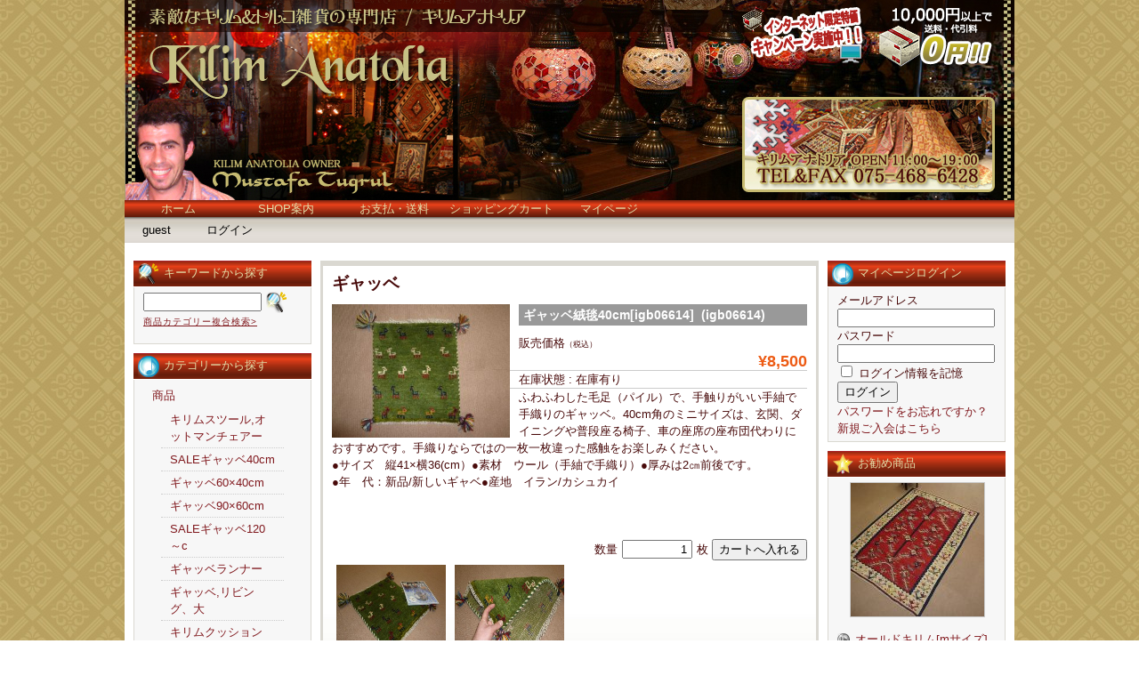

--- FILE ---
content_type: text/html; charset=UTF-8
request_url: http://www.kilimanatolia.jp/igb06614/
body_size: 9072
content:
<!DOCTYPE html PUBLIC "-//W3C//DTD XHTML 1.0 Transitional//EN" "http://www.w3.org/TR/xhtml1/DTD/xhtml1-transitional.dtd">
<html xmlns="http://www.w3.org/1999/xhtml" lang="ja">

<head>
	<meta http-equiv="Content-Type" content="text/html; charset=utf-8" />

	<title>ギャッベ ギャッベキリムギャッベマットギャッベラグイランギャッベgabbehアートギャッベギャッベ 玄関マットギャッベ  | キリム＆絨毯の専門店｜Kilim Anatolia Zakka Shop</title>

	<style type="text/css" media="screen">
		@import url( http://www.kilimanatolia.jp/wp-content/themes/welcart_default/style.css );
	</style>

	<link rel="alternate" type="application/rss+xml" title="RSS 2.0" href="http://www.kilimanatolia.jp/feed/" />
	<link rel="alternate" type="text/xml" title="RSS .92" href="http://www.kilimanatolia.jp/feed/rss/" />
	<link rel="alternate" type="application/atom+xml" title="Atom 1.0" href="http://www.kilimanatolia.jp/feed/atom/" />

	<link rel="pingback" href="http://www.kilimanatolia.jp/xmlrpc.php" />
		<link rel='archives' title='2011年2月' href='http://www.kilimanatolia.jp/2011/02/' />
	
<!-- All in One SEO Pack 2.4.4.1 by Michael Torbert of Semper Fi Web Design[263,320] -->
<meta name="description"  content="ギャッベ絨毯とは、イランの遊牧民が織るウール100％の手織りの草木染絨毯です。ギャッベ（Gabbeh）は２センチ以上の長い毛足を持つ分厚い絨毯のことを指します。こちらのサイズは、イスの上や足元のマットとして使っていただけます。" />

<meta name="keywords"  content="ギャッベ、（gabbeh）、ギャッベ 玄関マット、アートギャッベ" />

<link rel="canonical" href="http://www.kilimanatolia.jp/igb06614/" />
<!-- /all in one seo pack -->
<link rel='dns-prefetch' href='//s.w.org' />
<link rel="alternate" type="application/rss+xml" title="キリム＆絨毯の専門店｜Kilim Anatolia Zakka Shop &raquo; ギャッベ のコメントのフィード" href="http://www.kilimanatolia.jp/igb06614/feed/" />

<!-- This site uses the Google Analytics by MonsterInsights plugin v 6.2.7 - https://www.monsterinsights.com/ -->
<!-- 通常はここで Google アナリティクストラッキングコードを見つけられますが、ウェブマスターがあなたのユーザーグループを無効化しました。 -->
<!-- / Google Analytics by MonsterInsights -->

		<script type="text/javascript">
			window._wpemojiSettings = {"baseUrl":"https:\/\/s.w.org\/images\/core\/emoji\/2.4\/72x72\/","ext":".png","svgUrl":"https:\/\/s.w.org\/images\/core\/emoji\/2.4\/svg\/","svgExt":".svg","source":{"concatemoji":"http:\/\/www.kilimanatolia.jp\/wp-includes\/js\/wp-emoji-release.min.js?ver=4.9.3"}};
			!function(a,b,c){function d(a,b){var c=String.fromCharCode;l.clearRect(0,0,k.width,k.height),l.fillText(c.apply(this,a),0,0);var d=k.toDataURL();l.clearRect(0,0,k.width,k.height),l.fillText(c.apply(this,b),0,0);var e=k.toDataURL();return d===e}function e(a){var b;if(!l||!l.fillText)return!1;switch(l.textBaseline="top",l.font="600 32px Arial",a){case"flag":return!(b=d([55356,56826,55356,56819],[55356,56826,8203,55356,56819]))&&(b=d([55356,57332,56128,56423,56128,56418,56128,56421,56128,56430,56128,56423,56128,56447],[55356,57332,8203,56128,56423,8203,56128,56418,8203,56128,56421,8203,56128,56430,8203,56128,56423,8203,56128,56447]),!b);case"emoji":return b=d([55357,56692,8205,9792,65039],[55357,56692,8203,9792,65039]),!b}return!1}function f(a){var c=b.createElement("script");c.src=a,c.defer=c.type="text/javascript",b.getElementsByTagName("head")[0].appendChild(c)}var g,h,i,j,k=b.createElement("canvas"),l=k.getContext&&k.getContext("2d");for(j=Array("flag","emoji"),c.supports={everything:!0,everythingExceptFlag:!0},i=0;i<j.length;i++)c.supports[j[i]]=e(j[i]),c.supports.everything=c.supports.everything&&c.supports[j[i]],"flag"!==j[i]&&(c.supports.everythingExceptFlag=c.supports.everythingExceptFlag&&c.supports[j[i]]);c.supports.everythingExceptFlag=c.supports.everythingExceptFlag&&!c.supports.flag,c.DOMReady=!1,c.readyCallback=function(){c.DOMReady=!0},c.supports.everything||(h=function(){c.readyCallback()},b.addEventListener?(b.addEventListener("DOMContentLoaded",h,!1),a.addEventListener("load",h,!1)):(a.attachEvent("onload",h),b.attachEvent("onreadystatechange",function(){"complete"===b.readyState&&c.readyCallback()})),g=c.source||{},g.concatemoji?f(g.concatemoji):g.wpemoji&&g.twemoji&&(f(g.twemoji),f(g.wpemoji)))}(window,document,window._wpemojiSettings);
		</script>
		<style type="text/css">
img.wp-smiley,
img.emoji {
	display: inline !important;
	border: none !important;
	box-shadow: none !important;
	height: 1em !important;
	width: 1em !important;
	margin: 0 .07em !important;
	vertical-align: -0.1em !important;
	background: none !important;
	padding: 0 !important;
}
</style>
<link rel='stylesheet' id='itemListLayoutStyleSheets-css'  href='http://www.kilimanatolia.jp/wp-content/plugins/wcex_item_list_layout/css/item_list_layout.css?ver=4.9.3' type='text/css' media='all' />
<link rel='stylesheet' id='usces_default_css-css'  href='http://www.kilimanatolia.jp/wp-content/plugins/usc-e-shop/css/usces_default.css?ver=1.9.16.1902131' type='text/css' media='all' />
<link rel='stylesheet' id='usces_cart_css-css'  href='http://www.kilimanatolia.jp/wp-content/plugins/usc-e-shop/css/usces_cart.css?ver=1.9.16.1902131' type='text/css' media='all' />
<link rel='stylesheet' id='theme_cart_css-css'  href='http://www.kilimanatolia.jp/wp-content/themes/welcart_default/usces_cart.css?ver=1.9.16.1902131' type='text/css' media='all' />
<script type='text/javascript' src='https://ajax.googleapis.com/ajax/libs/prototype/1.7.1.0/prototype.js?ver=1.7.1'></script>
<script type='text/javascript' src='https://ajax.googleapis.com/ajax/libs/scriptaculous/1.9.0/scriptaculous.js?ver=1.9.0'></script>
<script type='text/javascript' src='https://ajax.googleapis.com/ajax/libs/scriptaculous/1.9.0/effects.js?ver=1.9.0'></script>
<script type='text/javascript' src='http://www.kilimanatolia.jp/wp-content/plugins/lightbox-2/lightbox.js?ver=1.8'></script>
<script type='text/javascript' src='http://www.kilimanatolia.jp/wp-includes/js/jquery/jquery.js?ver=1.12.4'></script>
<script type='text/javascript' src='http://www.kilimanatolia.jp/wp-includes/js/jquery/jquery-migrate.min.js?ver=1.4.1'></script>
<link rel='https://api.w.org/' href='http://www.kilimanatolia.jp/wp-json/' />
<link rel="EditURI" type="application/rsd+xml" title="RSD" href="http://www.kilimanatolia.jp/xmlrpc.php?rsd" />
<link rel="wlwmanifest" type="application/wlwmanifest+xml" href="http://www.kilimanatolia.jp/wp-includes/wlwmanifest.xml" /> 
<link rel='prev' title='ギャッベ' href='http://www.kilimanatolia.jp/igb00744/' />
<link rel='next' title='ギャッベ' href='http://www.kilimanatolia.jp/igb05642/' />
<meta name="generator" content="WordPress 4.9.3" />
<link rel='shortlink' href='http://www.kilimanatolia.jp/?p=18809' />
<link rel="alternate" type="application/json+oembed" href="http://www.kilimanatolia.jp/wp-json/oembed/1.0/embed?url=http%3A%2F%2Fwww.kilimanatolia.jp%2Figb06614%2F" />
<link rel="alternate" type="text/xml+oembed" href="http://www.kilimanatolia.jp/wp-json/oembed/1.0/embed?url=http%3A%2F%2Fwww.kilimanatolia.jp%2Figb06614%2F&#038;format=xml" />

	<!-- begin lightbox scripts -->
	<script type="text/javascript">
    //<![CDATA[
    document.write('<link rel="stylesheet" href="http://www.kilimanatolia.jp/wp-content/plugins/lightbox-2/Themes/Black/lightbox.css" type="text/css" media="screen" />');
    //]]>
    </script>
	<!-- end lightbox scripts -->

<meta property="og:title" content="ギャッベ絨毯40cm[igb06614]">
<meta property="og:type" content="product">
<meta property="og:description" content="ギャッベ">
<meta property="og:url" content="http://www.kilimanatolia.jp/igb06614/">
<meta property="og:image" content="http://www.kilimanatolia.jp/wp-content/uploads/igb06614-150x150.jpg">
<meta property="og:site_name" content="キリム＆絨毯の専門店｜Kilim Anatolia Zakka Shop"></head>

<body>
<div id="wrap">
<div id="header">
	<h1><br></h1>
	<p class="discprition">　</p>
	
			<div class="mainnavi clearfix"><ul>
<li ><a href="http://www.kilimanatolia.jp/">ホーム</a></li><li class="page_item page-item-2"><a href="http://www.kilimanatolia.jp/about/">SHOP案内</a></li>
<li class="page_item page-item-42"><a href="http://www.kilimanatolia.jp/payment/">お支払・送料</a></li>
<li class="page_item page-item-4"><a href="https://ss1.coressl.jp/www.kilimanatolia.jp/index.php?page_id=4&amp;uscesid=MDRjMzhjNjc3OWgxMjA1NTIzOG1tMTZ1NGxvN2tzMGNiM2o1NjgyXzE4LjExNy4xMjEuMjQzXzBfQQ%3D%3D/">ショッピングカート</a></li>
<li class="page_item page-item-5"><a href="https://ss1.coressl.jp/www.kilimanatolia.jp/index.php?page_id=5&amp;uscesid=MDRjMzhjNjc3OWgxMjA1NTIzOG1tMTZ1NGxvN2tzMGNiM2o1NjgyXzE4LjExNy4xMjEuMjQzXzBfQQ%3D%3D/">マイページ</a></li>
</ul></div>
		
		<ul class="subnavi clearfix">
				<li>guest</li>
		<li><a href="https://ss1.coressl.jp/www.kilimanatolia.jp/index.php?page_id=5&uscesid=MDRjMzhjNjc3OWgxMjA1NTIzOG1tMTZ1NGxvN2tzMGNiM2o1NjgyXzE4LjExNy4xMjEuMjQzXzBfQQ%3D%3D&page=login" class="usces_login_a">ログイン</a></li>
							</ul>
	</div><!-- end of header -->

<div id="main" class="clearfix">
<!-- begin left sidebar -->
<div id="leftbar" class="sidebar">
<ul>
			<li id="welcart_search-3" class="widget widget_welcart_search">				<div class="widget_title"><img src="http://www.kilimanatolia.jp/wp-content/themes/welcart_default/images/search.png" alt="キーワードから探す" />キーワードから探す</div>
		<ul class="ucart_search_body ucart_widget_body"><li>
		<form method="get" id="searchform" action="http://www.kilimanatolia.jp" >
		<input type="text" value="" name="s" id="s" class="searchtext" /><input type="submit" id="searchsubmit" value="検索開始" />
		<div><a href="https://ss1.coressl.jp/www.kilimanatolia.jp/index.php?page_id=4&uscesid=MDRjMzhjNjc3OWgxMjA1NTIzOG1tMTZ1NGxvN2tzMGNiM2o1NjgyXzE4LjExNy4xMjEuMjQzXzBfQQ%3D%3D&page=search_item">商品カテゴリー複合検索&gt;</a></div>		</form>
		</li></ul>

			</li>					<li id="welcart_category-3" class="widget widget_welcart_category">				<div class="widget_title"><img src="http://www.kilimanatolia.jp/wp-content/themes/welcart_default/images/category.png" alt="カテゴリーから探す" />カテゴリーから探す</div>
		<ul class="ucart_widget_body">
							<li class="cat-item cat-item-3"><a href="http://www.kilimanatolia.jp/category/itemgenre/item/" >商品</a>
<ul class='children'>
	<li class="cat-item cat-item-11"><a href="http://www.kilimanatolia.jp/category/itemgenre/item/ottomanchair/" >キリムスツール,オットマンチェアー</a>
</li>
	<li class="cat-item cat-item-44"><a href="http://www.kilimanatolia.jp/category/itemgenre/item/gabbeh40cm/" >SALEギャッベ40cm</a>
</li>
	<li class="cat-item cat-item-58"><a href="http://www.kilimanatolia.jp/category/itemgenre/item/gabbeh60/" >ギャッベ60×40cm</a>
</li>
	<li class="cat-item cat-item-45"><a href="http://www.kilimanatolia.jp/category/itemgenre/item/gabbeh90/" >ギャッベ90×60cm</a>
</li>
	<li class="cat-item cat-item-56"><a href="http://www.kilimanatolia.jp/category/itemgenre/item/gabbeh120/" >SALEギャッベ120～c</a>
</li>
	<li class="cat-item cat-item-57"><a href="http://www.kilimanatolia.jp/category/itemgenre/item/gabbehrunner/" >ギャッベランナー</a>
</li>
	<li class="cat-item cat-item-46"><a href="http://www.kilimanatolia.jp/category/itemgenre/item/gabbeh150/" >ギャッベ,リビング、大</a>
</li>
	<li class="cat-item cat-item-48"><a href="http://www.kilimanatolia.jp/category/itemgenre/item/kilimcushion35/" >キリムクッション35cm</a>
</li>
	<li class="cat-item cat-item-14"><a href="http://www.kilimanatolia.jp/category/itemgenre/item/kilimcushioncover40/" >キリムクッション40cm</a>
</li>
	<li class="cat-item cat-item-17"><a href="http://www.kilimanatolia.jp/category/itemgenre/item/kilimcusioncover45/" >キリムクッション45~</a>
</li>
	<li class="cat-item cat-item-20"><a href="http://www.kilimanatolia.jp/category/itemgenre/item/textilecushion/" >トルコテキスタイルクッションカバー</a>
</li>
	<li class="cat-item cat-item-41"><a href="http://www.kilimanatolia.jp/category/itemgenre/item/doormat-size-carpet/" >玄関マットサイズじゅうたん[CARPET]</a>
</li>
	<li class="cat-item cat-item-31"><a href="http://www.kilimanatolia.jp/category/itemgenre/item/turkishcarpet/" >最高級トルコ絨毯 -TURKISH CARPET</a>
</li>
	<li class="cat-item cat-item-19"><a href="http://www.kilimanatolia.jp/category/itemgenre/item/newkilimmini/" >玄関マットサイズニューキリム</a>
</li>
	<li class="cat-item cat-item-36"><a href="http://www.kilimanatolia.jp/category/itemgenre/item/newkilimranner/" >ランナータイプ</a>
</li>
	<li class="cat-item cat-item-22"><a href="http://www.kilimanatolia.jp/category/itemgenre/item/kaysericeyrek/" >ニューキリム[小</a>
</li>
	<li class="cat-item cat-item-23"><a href="http://www.kilimanatolia.jp/category/itemgenre/item/kayseriseccade/" >ニューキリム[中]</a>
</li>
	<li class="cat-item cat-item-24"><a href="http://www.kilimanatolia.jp/category/itemgenre/item/kayserikaryola/" >ニューキリム[大]</a>
</li>
	<li class="cat-item cat-item-34"><a href="http://www.kilimanatolia.jp/category/itemgenre/item/yastikcicimler/" >オールドキリム(小)</a>
</li>
	<li class="cat-item cat-item-35"><a href="http://www.kilimanatolia.jp/category/itemgenre/item/oldkilimseccade/" >オールドキリム[中]</a>
</li>
	<li class="cat-item cat-item-32"><a href="http://www.kilimanatolia.jp/category/itemgenre/item/oldkilimlivingsize/" >オールドキリム[大]</a>
</li>
	<li class="cat-item cat-item-33"><a href="http://www.kilimanatolia.jp/category/itemgenre/item/oldkilimcicimseccade/" >オールドキリムジジム[中]</a>
</li>
	<li class="cat-item cat-item-39"><a href="http://www.kilimanatolia.jp/category/itemgenre/item/naturaloldkilim/" >ナチュラルオールドキリムNATURAL KILIM</a>
</li>
	<li class="cat-item cat-item-26"><a href="http://www.kilimanatolia.jp/category/itemgenre/item/tulipdesingkilim/" >ニューキリムチューリップ柄[小～中～大</a>
</li>
	<li class="cat-item cat-item-25"><a href="http://www.kilimanatolia.jp/category/itemgenre/item/specialnewkilim/" >ニュースペシャルキリム[小～中～大]</a>
</li>
	<li class="cat-item cat-item-38"><a href="http://www.kilimanatolia.jp/category/itemgenre/item/antiguekilim/" >アンティークキリム&amp;コレクションピース</a>
</li>
	<li class="cat-item cat-item-28"><a href="http://www.kilimanatolia.jp/category/itemgenre/item/supefinekilim/" >ニュースーパーファインキリム/小～中～大</a>
</li>
	<li class="cat-item cat-item-18"><a href="http://www.kilimanatolia.jp/category/itemgenre/item/mozaiclamp10cm/" >モザイクランプ吊り下げタイプ10cm~12cm</a>
</li>
	<li class="cat-item cat-item-15"><a href="http://www.kilimanatolia.jp/category/itemgenre/item/mosaiclamp16cm/" >モザイクランプ吊り下げタイプ16cm~18cm</a>
</li>
	<li class="cat-item cat-item-16"><a href="http://www.kilimanatolia.jp/category/itemgenre/item/mosaiclamp20cm/" >モザイクランプ吊り下げタイプ20cm~35cm</a>
</li>
	<li class="cat-item cat-item-30"><a href="http://www.kilimanatolia.jp/category/itemgenre/item/ottomanlamp/" >トルコランプ、クラックガラス</a>
</li>
	<li class="cat-item cat-item-49"><a href="http://www.kilimanatolia.jp/category/itemgenre/item/mozaiclamp10cm-item/" >モザイクランプスタンドタイプ【直径10cm】</a>
</li>
	<li class="cat-item cat-item-51"><a href="http://www.kilimanatolia.jp/category/itemgenre/item/mozaiclamp12cm/" >モザイクランプスタンドタイプ【直径12cm】</a>
</li>
	<li class="cat-item cat-item-50"><a href="http://www.kilimanatolia.jp/category/itemgenre/item/mozaiclamp16cm/" >モザイクランプスタンドタイプ【直径16cm】</a>
</li>
	<li class="cat-item cat-item-52"><a href="http://www.kilimanatolia.jp/category/itemgenre/item/mozaiclamp18cm/" >モザイクランプスタンドタイプ【直径18cm】</a>
</li>
	<li class="cat-item cat-item-9"><a href="http://www.kilimanatolia.jp/category/itemgenre/item/tablelamp/" >モザイクランプスタンドタイプ【23～大】</a>
</li>
	<li class="cat-item cat-item-54"><a href="http://www.kilimanatolia.jp/category/itemgenre/item/standchandelier/" >スタンドシャンデリア</a>
</li>
	<li class="cat-item cat-item-55"><a href="http://www.kilimanatolia.jp/category/itemgenre/item/hangingchandelier/" >モザイク吊下げシャンデリアchandelier</a>
</li>
	<li class="cat-item cat-item-53"><a href="http://www.kilimanatolia.jp/category/itemgenre/item/mozaiccandleholder-item/" >キャンドルホルダー</a>
</li>
	<li class="cat-item cat-item-29"><a href="http://www.kilimanatolia.jp/category/itemgenre/item/turkishtayl/" >【トルコ雑貨】トルコタイル/ キュタフヤ陶器</a>
</li>
</ul>
</li>
	<li class="cat-item cat-item-4"><a href="http://www.kilimanatolia.jp/category/itemgenre/itemreco/" >お勧め商品</a>
</li>
 		</ul>

			</li>					<li id="welcart_page-3" class="widget widget_welcart_page">				<div class="widget_title"><img src="http://www.kilimanatolia.jp/wp-content/themes/welcart_default/images/page.png" alt="インフォメーション" />インフォメーション</div>
		<ul class="ucart_widget_body">
		<li class="page_item page-item-2"><a href="http://www.kilimanatolia.jp/about/">SHOP案内</a></li>
<li class="page_item page-item-42"><a href="http://www.kilimanatolia.jp/payment/">お支払・送料</a></li>
<li class="page_item page-item-4"><a href="https://ss1.coressl.jp/www.kilimanatolia.jp/index.php?page_id=4&amp;uscesid=MDRjMzhjNjc3OWgxMjA1NTIzOG1tMTZ1NGxvN2tzMGNiM2o1NjgyXzE4LjExNy4xMjEuMjQzXzBfQQ%3D%3D/">ショッピングカート</a></li>
<li class="page_item page-item-5"><a href="https://ss1.coressl.jp/www.kilimanatolia.jp/index.php?page_id=5&amp;uscesid=MDRjMzhjNjc3OWgxMjA1NTIzOG1tMTZ1NGxvN2tzMGNiM2o1NjgyXzE4LjExNy4xMjEuMjQzXzBfQQ%3D%3D/">マイページ</a></li>
		</ul>

			</li>					<li id="welcart_calendar-3" class="widget widget_welcart_calendar">				<div class="widget_title"><img src="http://www.kilimanatolia.jp/wp-content/themes/welcart_default/images/calendar.png" alt="商品出荷カレンダー" />商品出荷カレンダー</div>
		<ul class="ucart_calendar_body ucart_widget_body"><li>
		<table cellspacing="0" id="wp-calendar" class="usces_calendar">
<caption>今月(2025年11月)</caption>
<thead>
	<tr>
		<th>日</th>
		<th>月</th>
		<th>火</th>
		<th>水</th>
		<th>木</th>
		<th>金</th>
		<th>土</th>
	</tr>
</thead>
<tbody>
	<tr>
		<td>&nbsp;</td>
		<td>&nbsp;</td>
		<td>&nbsp;</td>
		<td>&nbsp;</td>
		<td>&nbsp;</td>
		<td>&nbsp;</td>
		<td class="">1</td>
	</tr>
	<tr>
		<td class="businesstoday">2</td>
		<td class="">3</td>
		<td class="">4</td>
		<td class="">5</td>
		<td class="">6</td>
		<td class="">7</td>
		<td class="">8</td>
	</tr>
	<tr>
		<td class="">9</td>
		<td class="">10</td>
		<td class="">11</td>
		<td class="">12</td>
		<td class="">13</td>
		<td class="">14</td>
		<td class="">15</td>
	</tr>
	<tr>
		<td class="">16</td>
		<td class="">17</td>
		<td class="">18</td>
		<td class="">19</td>
		<td class="">20</td>
		<td class="">21</td>
		<td class="">22</td>
	</tr>
	<tr>
		<td class="">23</td>
		<td class="">24</td>
		<td class="">25</td>
		<td class="">26</td>
		<td class="">27</td>
		<td class="">28</td>
		<td class="">29</td>
	</tr>
	<tr>
		<td class="">30</td>
		<td>&nbsp;</td>
		<td>&nbsp;</td>
		<td>&nbsp;</td>
		<td>&nbsp;</td>
		<td>&nbsp;</td>
		<td>&nbsp;</td>
	</tr>
</tbody>
</table>
<table cellspacing="0" id="wp-calendar" class="usces_calendar">
<caption>翌月(2025年12月)</caption>
<thead>
	<tr>
		<th>日</th>
		<th>月</th>
		<th>火</th>
		<th>水</th>
		<th>木</th>
		<th>金</th>
		<th>土</th>
	</tr>
</thead>
<tbody>
	<tr>
		<td>&nbsp;</td>
		<td>1</td>
		<td>2</td>
		<td>3</td>
		<td>4</td>
		<td>5</td>
		<td>6</td>
	</tr>
	<tr>
		<td>7</td>
		<td>8</td>
		<td>9</td>
		<td>10</td>
		<td>11</td>
		<td>12</td>
		<td>13</td>
	</tr>
	<tr>
		<td>14</td>
		<td>15</td>
		<td>16</td>
		<td>17</td>
		<td>18</td>
		<td>19</td>
		<td>20</td>
	</tr>
	<tr>
		<td>21</td>
		<td>22</td>
		<td>23</td>
		<td>24</td>
		<td>25</td>
		<td>26</td>
		<td>27</td>
	</tr>
	<tr>
		<td>28</td>
		<td>29</td>
		<td>30</td>
		<td>31</td>
		<td>&nbsp;</td>
		<td>&nbsp;</td>
		<td>&nbsp;</td>
	</tr>
</tbody>
</table>
(<span class="business_days_exp_box businessday">&nbsp;&nbsp;&nbsp;&nbsp;</span>&nbsp;&nbsp;発送業務休日)
		</li></ul>

			</li>		</ul>
</div>
<!-- end left sidebar -->

<!-- begin right sidebar -->
<div id="rightbar" class="sidebar">
<ul>
			<li id="welcart_login-3" class="widget widget_welcart_login">				<div class="widget_title"><img src="http://www.kilimanatolia.jp/wp-content/themes/welcart_default/images/login.png" alt="マイページログイン" />マイページログイン</div>
		<ul class="ucart_login_body ucart_widget_body"><li>

		
		<div class="loginbox">
				<form name="loginwidget" id="loginformw" action="https://ss1.coressl.jp/www.kilimanatolia.jp/index.php?page_id=5&uscesid=MDRjMzhjNjc3OWgxMjA1NTIzOG1tMTZ1NGxvN2tzMGNiM2o1NjgyXzE4LjExNy4xMjEuMjQzXzBfQQ%3D%3D" method="post">
		<p>
		<label>メールアドレス<br />
		<input type="text" name="loginmail" id="loginmailw" class="loginmail" value="" size="20" /></label><br />
		<label>パスワード<br />
		<input type="password" name="loginpass" id="loginpassw" class="loginpass" size="20" /></label><br />
		<label><input name="rememberme" type="checkbox" id="remembermew" value="forever" /> ログイン情報を記憶</label></p>
		<p class="submit">
		<input type="submit" name="member_login" id="member_loginw" value="ログイン" />
		</p>
		<input type="hidden" id="wel_nonce" name="wel_nonce" value="e894932b03" /><input type="hidden" name="_wp_http_referer" value="/igb06614/" />		</form>
		<a href="https://ss1.coressl.jp/www.kilimanatolia.jp/index.php?page_id=5&uscesid=MDRjMzhjNjc3OWgxMjA1NTIzOG1tMTZ1NGxvN2tzMGNiM2o1NjgyXzE4LjExNy4xMjEuMjQzXzBfQQ%3D%3D&page=lostmemberpassword" title="パスワード紛失取り扱い">パスワードをお忘れですか？</a><br />
		<a href="https://ss1.coressl.jp/www.kilimanatolia.jp/index.php?page_id=5&uscesid=MDRjMzhjNjc3OWgxMjA1NTIzOG1tMTZ1NGxvN2tzMGNiM2o1NjgyXzE4LjExNy4xMjEuMjQzXzBfQQ%3D%3D&page=newmember" title="新規ご入会はこちら">新規ご入会はこちら</a>
				</div>

		
		</li></ul>

			</li>					  <li id="welcart_featured-3" class="widget widget_welcart_featured">				  <div class="widget_title"><img src="http://www.kilimanatolia.jp/wp-content/themes/welcart_default/images/osusume.png" alt="お勧め商品" />お勧め商品</div>
		<ul class="ucart_featured_body ucart_widget_body">
							<li class="featured_list">
			<div class="thumimg"><a href="http://www.kilimanatolia.jp/sark78/"><img width="150" height="150" src="http://www.kilimanatolia.jp/wp-content/uploads/sark78-150x150.jpg" class="attachment-150x150 size-150x150" alt="sark78" /></a></div><div class="thumtitle"><a href="http://www.kilimanatolia.jp/sark78/" rel="bookmark">オールドキリム[mサイズ][190×137cm]sark78&nbsp;(sark78)</a></div>				</li>
							<li class="featured_list">
			<div class="thumimg"><a href="http://www.kilimanatolia.jp/m411/"><img width="150" height="150" src="http://www.kilimanatolia.jp/wp-content/uploads/m411-150x150.jpg" class="attachment-150x150 size-150x150" alt="m411" /></a></div><div class="thumtitle"><a href="http://www.kilimanatolia.jp/m411/" rel="bookmark">キリムクッションカバー[40cm]m411&nbsp;(m411)</a></div>				</li>
							<li class="featured_list">
			<div class="thumimg"><a href="http://www.kilimanatolia.jp/kll52/"><img width="150" height="150" src="http://www.kilimanatolia.jp/wp-content/uploads/KLL52-150x150.jpg" class="attachment-150x150 size-150x150" alt="kll52" /></a></div><div class="thumtitle"><a href="http://www.kilimanatolia.jp/kll52/" rel="bookmark">ﾓｻﾞｲｸﾗﾝﾌﾟﾃｰﾌﾞﾙｽﾀﾝﾄﾞ16cm&nbsp;(kll52)</a></div>				</li>
							<li class="featured_list">
			<div class="thumimg"><a href="http://www.kilimanatolia.jp/tll3/"><img width="150" height="150" src="http://www.kilimanatolia.jp/wp-content/uploads/TLL36-150x150.jpg" class="attachment-150x150 size-150x150" alt="tll36" /></a></div><div class="thumtitle"><a href="http://www.kilimanatolia.jp/tll3/" rel="bookmark">ﾓｻﾞｲｸﾗﾝﾌﾟﾃｰﾌﾞﾙｽﾀﾝﾄﾞ16cm&nbsp;(tll36)</a></div>				</li>
							<li class="featured_list">
			<div class="thumimg"><a href="http://www.kilimanatolia.jp/syl29/"><img width="150" height="150" src="http://www.kilimanatolia.jp/wp-content/uploads/syl29-150x150.jpg" class="attachment-150x150 size-150x150" alt="syl29" /></a></div><div class="thumtitle"><a href="http://www.kilimanatolia.jp/syl29/" rel="bookmark">ﾓｻﾞｲｸﾗﾝﾌﾟﾃｰﾌﾞﾙｽﾀﾝﾄﾞ24cm&nbsp;(syl29)</a></div>				</li>
							<li class="featured_list">
			<div class="thumimg"><a href="http://www.kilimanatolia.jp/klm32/"><img width="150" height="150" src="http://www.kilimanatolia.jp/wp-content/uploads/klm32-150x150.jpg" class="attachment-150x150 size-150x150" alt="klm32" /></a></div><div class="thumtitle"><a href="http://www.kilimanatolia.jp/klm32/" rel="bookmark">ﾓｻﾞｲｸﾗﾝﾌﾟﾃｰﾌﾞﾙｽﾀﾝﾄﾞ12cm&nbsp;(klm32)</a></div>				</li>
							<li class="featured_list">
			<div class="thumimg"><a href="http://www.kilimanatolia.jp/kll49/"><img width="150" height="150" src="http://www.kilimanatolia.jp/wp-content/uploads/KLL49-150x150.jpg" class="attachment-150x150 size-150x150" alt="kll49" /></a></div><div class="thumtitle"><a href="http://www.kilimanatolia.jp/kll49/" rel="bookmark">ﾓｻﾞｲｸﾗﾝﾌﾟﾃｰﾌﾞﾙｽﾀﾝﾄﾞ16cm&nbsp;(kll49)</a></div>				</li>
							<li class="featured_list">
			<div class="thumimg"><a href="http://www.kilimanatolia.jp/nk722/"><img width="150" height="150" src="http://www.kilimanatolia.jp/wp-content/uploads/nk-722-150x150.jpg" class="attachment-150x150 size-150x150" alt="nk-722" /></a></div><div class="thumtitle"><a href="http://www.kilimanatolia.jp/nk722/" rel="bookmark">スペシャルニューキリム[208×149cm]nk-722&nbsp;(nk-722)</a></div>				</li>
					</ul>

			  </li>					<li id="welcart_bestseller-3" class="widget widget_welcart_bestseller">				<div class="widget_title"><img src="http://www.kilimanatolia.jp/wp-content/themes/welcart_default/images/bestseller.png" alt="人気ベスト5" />人気ベスト5</div>
		<ul class="ucart_widget_body">
											</ul>
			</li>		</ul>

</div>
<!-- end right sidebar -->
<!-- end header -->

<div id="content">
<div class="catbox">



<div class="post-18809 post type-post status-publish format-standard hentry category-item category-gabbeh40cm" id="post-18809">
<h2>ギャッベ</h2>
	<div class="storycontent">
		<div id="itempage"><form action="https://ss1.coressl.jp/www.kilimanatolia.jp/index.php?page_id=4&uscesid=MDRjMzhjNjc3OWgxMjA1NTIzOG1tMTZ1NGxvN2tzMGNiM2o1NjgyXzE4LjExNy4xMjEuMjQzXzBfQQ%3D%3D" method="post"><div class="itemimg"><a href="http://www.kilimanatolia.jp/wp-content/uploads/igb06614.jpg" rel="lightbox[18809]"><img width="200" height="150" src="http://www.kilimanatolia.jp/wp-content/uploads/igb06614.jpg" class="attachment-200x250 size-200x250" alt="igb06614" srcset="http://www.kilimanatolia.jp/wp-content/uploads/igb06614.jpg 800w, http://www.kilimanatolia.jp/wp-content/uploads/igb06614-300x225.jpg 300w, http://www.kilimanatolia.jp/wp-content/uploads/igb06614-768x576.jpg 768w" sizes="(max-width: 200px) 100vw, 200px" /></a></div><h3>ギャッベ絨毯40cm[igb06614]&nbsp; (igb06614) </h3><div class="exp clearfix"><div class="field"><div class="field_name">販売価格<em class="tax">（税込）</em></div><div class="field_price">¥8,500</div></div><div class="field">在庫状態 : 在庫有り</div><p>ふわふわした毛足（パイル）で、手触りがいい手紬で手織りのギャッベ。40cm角のミニサイズは、玄関、ダイニングや普段座る椅子、車の座席の座布団代わりにおすすめです。手織りならではの一枚一枚違った感触をお楽しみください。</p>
<p>●サイズ　縦41×横36(cm）●素材　ウール（手紬で手織り）●厚みは2㎝前後です。<br />
●年　代：新品/新しいギャベ●産地　イラン/カシュカイ</p>
</div><!-- end of exp --><div class="skuform" align="right"><div style="margin-top:10px">数量<input name="quant[18809][igb06614]" type="text" id="quant[18809][igb06614]" class="skuquantity" value="1" onKeyDown="if (event.keyCode == 13) {return false;}" />枚<input name="zaikonum[18809][igb06614]" type="hidden" id="zaikonum[18809][igb06614]" value="1" />
<input name="zaiko[18809][igb06614]" type="hidden" id="zaiko[18809][igb06614]" value="0" />
<input name="gptekiyo[18809][igb06614]" type="hidden" id="gptekiyo[18809][igb06614]" value="0" />
<input name="skuPrice[18809][igb06614]" type="hidden" id="skuPrice[18809][igb06614]" value="8500" />
<input name="inCart[18809][igb06614]" type="submit" id="inCart[18809][igb06614]" class="skubutton" value="カートへ入れる" onclick="return uscesCart.intoCart('18809','igb06614')" /><input name="usces_referer" type="hidden" value="/igb06614/" />
</div><div class="error_message"></div></div><!-- end of skuform --><div class="itemsubimg"><a href="http://www.kilimanatolia.jp/wp-content/uploads/igb06614-b.jpg" rel="lightbox[18809]"><img width="137" height="103" src="http://www.kilimanatolia.jp/wp-content/uploads/igb06614-b.jpg" class="attachment-137x200 size-137x200" alt="igb06614" srcset="http://www.kilimanatolia.jp/wp-content/uploads/igb06614-b.jpg 800w, http://www.kilimanatolia.jp/wp-content/uploads/igb06614-b-300x225.jpg 300w" sizes="(max-width: 137px) 100vw, 137px" /></a><a href="http://www.kilimanatolia.jp/wp-content/uploads/igb06614-c.jpg" rel="lightbox[18809]"><img width="137" height="103" src="http://www.kilimanatolia.jp/wp-content/uploads/igb06614-c.jpg" class="attachment-137x200 size-137x200" alt="igb06614" srcset="http://www.kilimanatolia.jp/wp-content/uploads/igb06614-c.jpg 800w, http://www.kilimanatolia.jp/wp-content/uploads/igb06614-c-300x225.jpg 300w" sizes="(max-width: 137px) 100vw, 137px" /></a></div><!-- end of itemsubimg --></form></div><!-- end of itemspage -->	</div>


</div>




</div><!-- end of catbox -->
</div><!-- end of content -->

<!-- begin footer -->

</div><!-- end of main -->

<div id="footer">
	<div class="footernavi clearfix"><ul>
<li ><a href="http://www.kilimanatolia.jp/">ホーム</a></li><li class="page_item page-item-2"><a href="http://www.kilimanatolia.jp/about/">SHOP案内</a></li>
<li class="page_item page-item-42"><a href="http://www.kilimanatolia.jp/payment/">お支払・送料</a></li>
<li class="page_item page-item-4"><a href="https://ss1.coressl.jp/www.kilimanatolia.jp/index.php?page_id=4&amp;uscesid=MDRjMzhjNjc3OWgxMjA1NTIzOG1tMTZ1NGxvN2tzMGNiM2o1NjgyXzE4LjExNy4xMjEuMjQzXzBfQQ%3D%3D/">ショッピングカート</a></li>
<li class="page_item page-item-5"><a href="https://ss1.coressl.jp/www.kilimanatolia.jp/index.php?page_id=5&amp;uscesid=MDRjMzhjNjc3OWgxMjA1NTIzOG1tMTZ1NGxvN2tzMGNiM2o1NjgyXzE4LjExNy4xMjEuMjQzXzBfQQ%3D%3D/">マイページ</a></li>
</ul></div>
	<p class="copyright">トルコ人のオーナーが、随時現地買い付け＆直販！だから品質・価格共に自信あり！京都河原町丸太町上ル、東側のバス停前 〒602-0877 京都市上京区河原町通丸太町上ル桝屋町357 1F　TEL&amp;FAX：075-468-6428　E-mail：kyoto@kilimanatolia.jp Copyright © 2009 KILIM ANATOLIA｜キリムアナトリア. All Rights Reserved.</p>
	<p class="credit"><cite></cite></p>
</div><!-- end of footer -->

</div><!-- end of wrap -->

	<script type='text/javascript'>
		uscesL10n = {
						
			'ajaxurl': "http://www.kilimanatolia.jp/wp-admin/admin-ajax.php",
			'loaderurl': "http://www.kilimanatolia.jp/wp-content/plugins/usc-e-shop/images/loading.gif",
			'post_id': "18809",
			'cart_number': "4",
			'is_cart_row': false,
			'opt_esse': new Array(  ),
			'opt_means': new Array(  ),
			'mes_opts': new Array(  ),
			'key_opts': new Array(  ), 
			'previous_url': "http://www.kilimanatolia.jp", 
			'itemRestriction': "",
			'itemOrderAcceptable': "0",
			'uscespage': "",
			'uscesid': "MDRjMzhjNjc3OWgxMjA1NTIzOG1tMTZ1NGxvN2tzMGNiM2o1NjgyX2FjdGluZ18wX0E%3D",
			'wc_nonce': "fd5064afab"
		}
	</script>
	<script type='text/javascript' src='http://www.kilimanatolia.jp/wp-content/plugins/usc-e-shop/js/usces_cart.js'></script>
	<script type='text/javascript'>
	(function($) {
	uscesCart = {
		intoCart : function (post_id, sku) {
			var zaikonum = $("[id='zaikonum["+post_id+"]["+sku+"]']").val();
			var zaiko = $("[id='zaiko["+post_id+"]["+sku+"]']").val();
			if( ( uscesL10n.itemOrderAcceptable != '1' && zaiko != '0' && zaiko != '1' ) || ( uscesL10n.itemOrderAcceptable != '1' && parseInt(zaikonum) == 0 ) ){
				alert('只今在庫切れです。');
				return false;
			}
			
			var mes = '';
			if( $("[id='quant["+post_id+"]["+sku+"]']").length ){
				var quant = $("[id='quant["+post_id+"]["+sku+"]']").val();
				if( quant == '0' || quant == '' || !(uscesCart.isNum(quant))){
					mes += "数量を正しく入力してください。\n";
				}
				var checknum = '';
				var checkmode = '';
				if( parseInt(uscesL10n.itemRestriction) <= parseInt(zaikonum) && uscesL10n.itemRestriction != '' && uscesL10n.itemRestriction != '0' && zaikonum != '' ) {
					checknum = uscesL10n.itemRestriction;
					checkmode ='rest';
				} else if( uscesL10n.itemOrderAcceptable != '1' && parseInt(uscesL10n.itemRestriction) > parseInt(zaikonum) && uscesL10n.itemRestriction != '' && uscesL10n.itemRestriction != '0' && zaikonum != '' ) {
					checknum = zaikonum;
					checkmode ='zaiko';
				} else if( uscesL10n.itemOrderAcceptable != '1' && (uscesL10n.itemRestriction == '' || uscesL10n.itemRestriction == '0') && zaikonum != '' ) {
					checknum = zaikonum;
					checkmode ='zaiko';
				} else if( uscesL10n.itemRestriction != '' && uscesL10n.itemRestriction != '0' && zaikonum == '' ) {
					checknum = uscesL10n.itemRestriction;
					checkmode ='rest';
				}

				if( parseInt(quant) > parseInt(checknum) && checknum != '' ){
					if(checkmode == 'rest'){
						mes += 'この商品は一度に'+checknum+'までの数量制限があります。'+"\n";
					}else{
						mes += 'この商品の在庫は残り'+checknum+'です。'+"\n";
					}
				}
			}
			for(i=0; i<uscesL10n.key_opts.length; i++){
				if( uscesL10n.opt_esse[i] == '1' ){
					var skuob = $("[id='itemOption["+post_id+"]["+sku+"]["+uscesL10n.key_opts[i]+"]']");
					var itemOption = "itemOption["+post_id+"]["+sku+"]["+uscesL10n.key_opts[i]+"]";
					var opt_obj_radio = $(":radio[name*='"+itemOption+"']");
					var opt_obj_checkbox = $(":checkbox[name*='"+itemOption+"']:checked");
			
					if( uscesL10n.opt_means[i] == '3' ){
						
						if( !opt_obj_radio.is(':checked') ){
							mes += uscesL10n.mes_opts[i]+"\n";
						}
					
					}else if( uscesL10n.opt_means[i] == '4' ){
						
						if( !opt_obj_checkbox.length ){
							mes += uscesL10n.mes_opts[i]+"\n";
						}
					
					}else{
						
						if( skuob.length ){
							if( uscesL10n.opt_means[i] < 2 && skuob.val() == '#NONE#' ){
								mes += uscesL10n.mes_opts[i]+"\n";
							}else if( uscesL10n.opt_means[i] >= 2 && skuob.val() == '' ){
								mes += uscesL10n.mes_opts[i]+"\n";
							}
						}
					}
				}
			}
			
									
			if( mes != '' ){
				alert( mes );
				return false;
			}else{
				return true;
			}
		},
		
		isNum : function (num) {
			if (num.match(/[^0-9]/g)) {
				return false;
			}
			return true;
		}
	};
	})(jQuery);
	</script>
<!-- Welcart version : v1.9.16.1902131 -->
<script type='text/javascript' src='http://www.kilimanatolia.jp/wp-includes/js/wp-embed.min.js?ver=4.9.3'></script>
</body>
</html>

--- FILE ---
content_type: text/css
request_url: http://www.kilimanatolia.jp/wp-content/themes/welcart_default/usces_cart.css?ver=1.9.16.1902131
body_size: 160
content:
@charset "utf-8";
/* CSS Document */

#itempage .assistance_item li {
	width: 267px;
}
#wp-calendar td.businessday {
	background-color: #FFECCE;
	color: #F00;
}